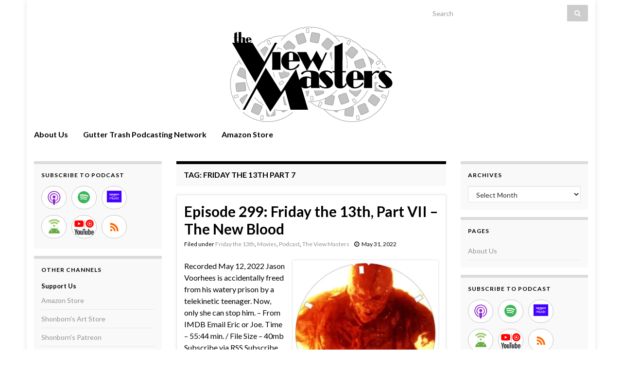

--- FILE ---
content_type: text/html; charset=UTF-8
request_url: https://view.guttertrash.net/tag/friday-the-13th-part-7/
body_size: 13371
content:
<!DOCTYPE html><!--[if IE 7]>
<html class="ie ie7" lang="en-US" prefix="og: http://ogp.me/ns#">
<![endif]-->
<!--[if IE 8]>
<html class="ie ie8" lang="en-US" prefix="og: http://ogp.me/ns#">
<![endif]-->
<!--[if !(IE 7) & !(IE 8)]><!-->
<html lang="en-US" prefix="og: http://ogp.me/ns#">
<!--<![endif]-->
    <head>
        <meta charset="UTF-8">
        <meta http-equiv="X-UA-Compatible" content="IE=edge">
        <meta name="viewport" content="width=device-width, initial-scale=1">
        <title>Friday the 13th Part 7 &#8211; The View Masters</title>
<meta name='robots' content='max-image-preview:large' />
<style id='wp-img-auto-sizes-contain-inline-css' type='text/css'>
img:is([sizes=auto i],[sizes^="auto," i]){contain-intrinsic-size:3000px 1500px}
/*# sourceURL=wp-img-auto-sizes-contain-inline-css */
</style>
<style id='wp-emoji-styles-inline-css' type='text/css'>

	img.wp-smiley, img.emoji {
		display: inline !important;
		border: none !important;
		box-shadow: none !important;
		height: 1em !important;
		width: 1em !important;
		margin: 0 0.07em !important;
		vertical-align: -0.1em !important;
		background: none !important;
		padding: 0 !important;
	}
/*# sourceURL=wp-emoji-styles-inline-css */
</style>
<link rel='stylesheet' id='wp-block-library-css' href='https://view.guttertrash.net/wp-includes/css/dist/block-library/style.min.css?ver=6.9' type='text/css' media='all' />
<style id='global-styles-inline-css' type='text/css'>
:root{--wp--preset--aspect-ratio--square: 1;--wp--preset--aspect-ratio--4-3: 4/3;--wp--preset--aspect-ratio--3-4: 3/4;--wp--preset--aspect-ratio--3-2: 3/2;--wp--preset--aspect-ratio--2-3: 2/3;--wp--preset--aspect-ratio--16-9: 16/9;--wp--preset--aspect-ratio--9-16: 9/16;--wp--preset--color--black: #000000;--wp--preset--color--cyan-bluish-gray: #abb8c3;--wp--preset--color--white: #ffffff;--wp--preset--color--pale-pink: #f78da7;--wp--preset--color--vivid-red: #cf2e2e;--wp--preset--color--luminous-vivid-orange: #ff6900;--wp--preset--color--luminous-vivid-amber: #fcb900;--wp--preset--color--light-green-cyan: #7bdcb5;--wp--preset--color--vivid-green-cyan: #00d084;--wp--preset--color--pale-cyan-blue: #8ed1fc;--wp--preset--color--vivid-cyan-blue: #0693e3;--wp--preset--color--vivid-purple: #9b51e0;--wp--preset--gradient--vivid-cyan-blue-to-vivid-purple: linear-gradient(135deg,rgb(6,147,227) 0%,rgb(155,81,224) 100%);--wp--preset--gradient--light-green-cyan-to-vivid-green-cyan: linear-gradient(135deg,rgb(122,220,180) 0%,rgb(0,208,130) 100%);--wp--preset--gradient--luminous-vivid-amber-to-luminous-vivid-orange: linear-gradient(135deg,rgb(252,185,0) 0%,rgb(255,105,0) 100%);--wp--preset--gradient--luminous-vivid-orange-to-vivid-red: linear-gradient(135deg,rgb(255,105,0) 0%,rgb(207,46,46) 100%);--wp--preset--gradient--very-light-gray-to-cyan-bluish-gray: linear-gradient(135deg,rgb(238,238,238) 0%,rgb(169,184,195) 100%);--wp--preset--gradient--cool-to-warm-spectrum: linear-gradient(135deg,rgb(74,234,220) 0%,rgb(151,120,209) 20%,rgb(207,42,186) 40%,rgb(238,44,130) 60%,rgb(251,105,98) 80%,rgb(254,248,76) 100%);--wp--preset--gradient--blush-light-purple: linear-gradient(135deg,rgb(255,206,236) 0%,rgb(152,150,240) 100%);--wp--preset--gradient--blush-bordeaux: linear-gradient(135deg,rgb(254,205,165) 0%,rgb(254,45,45) 50%,rgb(107,0,62) 100%);--wp--preset--gradient--luminous-dusk: linear-gradient(135deg,rgb(255,203,112) 0%,rgb(199,81,192) 50%,rgb(65,88,208) 100%);--wp--preset--gradient--pale-ocean: linear-gradient(135deg,rgb(255,245,203) 0%,rgb(182,227,212) 50%,rgb(51,167,181) 100%);--wp--preset--gradient--electric-grass: linear-gradient(135deg,rgb(202,248,128) 0%,rgb(113,206,126) 100%);--wp--preset--gradient--midnight: linear-gradient(135deg,rgb(2,3,129) 0%,rgb(40,116,252) 100%);--wp--preset--font-size--small: 14px;--wp--preset--font-size--medium: 20px;--wp--preset--font-size--large: 20px;--wp--preset--font-size--x-large: 42px;--wp--preset--font-size--tiny: 10px;--wp--preset--font-size--regular: 16px;--wp--preset--font-size--larger: 26px;--wp--preset--spacing--20: 0.44rem;--wp--preset--spacing--30: 0.67rem;--wp--preset--spacing--40: 1rem;--wp--preset--spacing--50: 1.5rem;--wp--preset--spacing--60: 2.25rem;--wp--preset--spacing--70: 3.38rem;--wp--preset--spacing--80: 5.06rem;--wp--preset--shadow--natural: 6px 6px 9px rgba(0, 0, 0, 0.2);--wp--preset--shadow--deep: 12px 12px 50px rgba(0, 0, 0, 0.4);--wp--preset--shadow--sharp: 6px 6px 0px rgba(0, 0, 0, 0.2);--wp--preset--shadow--outlined: 6px 6px 0px -3px rgb(255, 255, 255), 6px 6px rgb(0, 0, 0);--wp--preset--shadow--crisp: 6px 6px 0px rgb(0, 0, 0);}:where(.is-layout-flex){gap: 0.5em;}:where(.is-layout-grid){gap: 0.5em;}body .is-layout-flex{display: flex;}.is-layout-flex{flex-wrap: wrap;align-items: center;}.is-layout-flex > :is(*, div){margin: 0;}body .is-layout-grid{display: grid;}.is-layout-grid > :is(*, div){margin: 0;}:where(.wp-block-columns.is-layout-flex){gap: 2em;}:where(.wp-block-columns.is-layout-grid){gap: 2em;}:where(.wp-block-post-template.is-layout-flex){gap: 1.25em;}:where(.wp-block-post-template.is-layout-grid){gap: 1.25em;}.has-black-color{color: var(--wp--preset--color--black) !important;}.has-cyan-bluish-gray-color{color: var(--wp--preset--color--cyan-bluish-gray) !important;}.has-white-color{color: var(--wp--preset--color--white) !important;}.has-pale-pink-color{color: var(--wp--preset--color--pale-pink) !important;}.has-vivid-red-color{color: var(--wp--preset--color--vivid-red) !important;}.has-luminous-vivid-orange-color{color: var(--wp--preset--color--luminous-vivid-orange) !important;}.has-luminous-vivid-amber-color{color: var(--wp--preset--color--luminous-vivid-amber) !important;}.has-light-green-cyan-color{color: var(--wp--preset--color--light-green-cyan) !important;}.has-vivid-green-cyan-color{color: var(--wp--preset--color--vivid-green-cyan) !important;}.has-pale-cyan-blue-color{color: var(--wp--preset--color--pale-cyan-blue) !important;}.has-vivid-cyan-blue-color{color: var(--wp--preset--color--vivid-cyan-blue) !important;}.has-vivid-purple-color{color: var(--wp--preset--color--vivid-purple) !important;}.has-black-background-color{background-color: var(--wp--preset--color--black) !important;}.has-cyan-bluish-gray-background-color{background-color: var(--wp--preset--color--cyan-bluish-gray) !important;}.has-white-background-color{background-color: var(--wp--preset--color--white) !important;}.has-pale-pink-background-color{background-color: var(--wp--preset--color--pale-pink) !important;}.has-vivid-red-background-color{background-color: var(--wp--preset--color--vivid-red) !important;}.has-luminous-vivid-orange-background-color{background-color: var(--wp--preset--color--luminous-vivid-orange) !important;}.has-luminous-vivid-amber-background-color{background-color: var(--wp--preset--color--luminous-vivid-amber) !important;}.has-light-green-cyan-background-color{background-color: var(--wp--preset--color--light-green-cyan) !important;}.has-vivid-green-cyan-background-color{background-color: var(--wp--preset--color--vivid-green-cyan) !important;}.has-pale-cyan-blue-background-color{background-color: var(--wp--preset--color--pale-cyan-blue) !important;}.has-vivid-cyan-blue-background-color{background-color: var(--wp--preset--color--vivid-cyan-blue) !important;}.has-vivid-purple-background-color{background-color: var(--wp--preset--color--vivid-purple) !important;}.has-black-border-color{border-color: var(--wp--preset--color--black) !important;}.has-cyan-bluish-gray-border-color{border-color: var(--wp--preset--color--cyan-bluish-gray) !important;}.has-white-border-color{border-color: var(--wp--preset--color--white) !important;}.has-pale-pink-border-color{border-color: var(--wp--preset--color--pale-pink) !important;}.has-vivid-red-border-color{border-color: var(--wp--preset--color--vivid-red) !important;}.has-luminous-vivid-orange-border-color{border-color: var(--wp--preset--color--luminous-vivid-orange) !important;}.has-luminous-vivid-amber-border-color{border-color: var(--wp--preset--color--luminous-vivid-amber) !important;}.has-light-green-cyan-border-color{border-color: var(--wp--preset--color--light-green-cyan) !important;}.has-vivid-green-cyan-border-color{border-color: var(--wp--preset--color--vivid-green-cyan) !important;}.has-pale-cyan-blue-border-color{border-color: var(--wp--preset--color--pale-cyan-blue) !important;}.has-vivid-cyan-blue-border-color{border-color: var(--wp--preset--color--vivid-cyan-blue) !important;}.has-vivid-purple-border-color{border-color: var(--wp--preset--color--vivid-purple) !important;}.has-vivid-cyan-blue-to-vivid-purple-gradient-background{background: var(--wp--preset--gradient--vivid-cyan-blue-to-vivid-purple) !important;}.has-light-green-cyan-to-vivid-green-cyan-gradient-background{background: var(--wp--preset--gradient--light-green-cyan-to-vivid-green-cyan) !important;}.has-luminous-vivid-amber-to-luminous-vivid-orange-gradient-background{background: var(--wp--preset--gradient--luminous-vivid-amber-to-luminous-vivid-orange) !important;}.has-luminous-vivid-orange-to-vivid-red-gradient-background{background: var(--wp--preset--gradient--luminous-vivid-orange-to-vivid-red) !important;}.has-very-light-gray-to-cyan-bluish-gray-gradient-background{background: var(--wp--preset--gradient--very-light-gray-to-cyan-bluish-gray) !important;}.has-cool-to-warm-spectrum-gradient-background{background: var(--wp--preset--gradient--cool-to-warm-spectrum) !important;}.has-blush-light-purple-gradient-background{background: var(--wp--preset--gradient--blush-light-purple) !important;}.has-blush-bordeaux-gradient-background{background: var(--wp--preset--gradient--blush-bordeaux) !important;}.has-luminous-dusk-gradient-background{background: var(--wp--preset--gradient--luminous-dusk) !important;}.has-pale-ocean-gradient-background{background: var(--wp--preset--gradient--pale-ocean) !important;}.has-electric-grass-gradient-background{background: var(--wp--preset--gradient--electric-grass) !important;}.has-midnight-gradient-background{background: var(--wp--preset--gradient--midnight) !important;}.has-small-font-size{font-size: var(--wp--preset--font-size--small) !important;}.has-medium-font-size{font-size: var(--wp--preset--font-size--medium) !important;}.has-large-font-size{font-size: var(--wp--preset--font-size--large) !important;}.has-x-large-font-size{font-size: var(--wp--preset--font-size--x-large) !important;}
/*# sourceURL=global-styles-inline-css */
</style>

<style id='classic-theme-styles-inline-css' type='text/css'>
/*! This file is auto-generated */
.wp-block-button__link{color:#fff;background-color:#32373c;border-radius:9999px;box-shadow:none;text-decoration:none;padding:calc(.667em + 2px) calc(1.333em + 2px);font-size:1.125em}.wp-block-file__button{background:#32373c;color:#fff;text-decoration:none}
/*# sourceURL=/wp-includes/css/classic-themes.min.css */
</style>
<link rel='stylesheet' id='bootstrap-css' href='https://view.guttertrash.net/wp-content/themes/graphene/bootstrap/css/bootstrap.min.css?ver=6.9' type='text/css' media='all' />
<link rel='stylesheet' id='font-awesome-css' href='https://view.guttertrash.net/wp-content/themes/graphene/fonts/font-awesome/css/font-awesome.min.css?ver=6.9' type='text/css' media='all' />
<link rel='stylesheet' id='graphene-css' href='https://view.guttertrash.net/wp-content/themes/graphene/style.css?ver=2.9.4' type='text/css' media='screen' />
<link rel='stylesheet' id='graphene-responsive-css' href='https://view.guttertrash.net/wp-content/themes/graphene/responsive.css?ver=2.9.4' type='text/css' media='all' />
<link rel='stylesheet' id='graphene-blocks-css' href='https://view.guttertrash.net/wp-content/themes/graphene/blocks.css?ver=2.9.4' type='text/css' media='all' />
<script type="text/javascript" src="https://view.guttertrash.net/wp-includes/js/jquery/jquery.min.js?ver=3.7.1" id="jquery-core-js"></script>
<script type="text/javascript" src="https://view.guttertrash.net/wp-includes/js/jquery/jquery-migrate.min.js?ver=3.4.1" id="jquery-migrate-js"></script>
<script defer type="text/javascript" src="https://view.guttertrash.net/wp-content/themes/graphene/bootstrap/js/bootstrap.min.js?ver=2.9.4" id="bootstrap-js"></script>
<script defer type="text/javascript" src="https://view.guttertrash.net/wp-content/themes/graphene/js/bootstrap-hover-dropdown/bootstrap-hover-dropdown.min.js?ver=2.9.4" id="bootstrap-hover-dropdown-js"></script>
<script defer type="text/javascript" src="https://view.guttertrash.net/wp-content/themes/graphene/js/bootstrap-submenu/bootstrap-submenu.min.js?ver=2.9.4" id="bootstrap-submenu-js"></script>
<script defer type="text/javascript" src="https://view.guttertrash.net/wp-content/themes/graphene/js/jquery.infinitescroll.min.js?ver=2.9.4" id="infinite-scroll-js"></script>
<script type="text/javascript" id="graphene-js-extra">
/* <![CDATA[ */
var grapheneJS = {"siteurl":"https://view.guttertrash.net","ajaxurl":"https://view.guttertrash.net/wp-admin/admin-ajax.php","templateUrl":"https://view.guttertrash.net/wp-content/themes/graphene","isSingular":"","enableStickyMenu":"","shouldShowComments":"","commentsOrder":"newest","sliderDisable":"1","sliderInterval":"7000","infScrollBtnLbl":"Load more","infScrollOn":"","infScrollCommentsOn":"","totalPosts":"1","postsPerPage":"5","isPageNavi":"","infScrollMsgText":"Fetching window.grapheneInfScrollItemsPerPage of window.grapheneInfScrollItemsLeft items left ...","infScrollMsgTextPlural":"Fetching window.grapheneInfScrollItemsPerPage of window.grapheneInfScrollItemsLeft items left ...","infScrollFinishedText":"All loaded!","commentsPerPage":"50","totalComments":"0","infScrollCommentsMsg":"Fetching window.grapheneInfScrollCommentsPerPage of window.grapheneInfScrollCommentsLeft comments left ...","infScrollCommentsMsgPlural":"Fetching window.grapheneInfScrollCommentsPerPage of window.grapheneInfScrollCommentsLeft comments left ...","infScrollCommentsFinishedMsg":"All comments loaded!","disableLiveSearch":"1","txtNoResult":"No result found.","isMasonry":""};
//# sourceURL=graphene-js-extra
/* ]]> */
</script>
<script defer type="text/javascript" src="https://view.guttertrash.net/wp-content/themes/graphene/js/graphene.js?ver=2.9.4" id="graphene-js"></script>
<link rel="https://api.w.org/" href="https://view.guttertrash.net/wp-json/" /><link rel="alternate" title="JSON" type="application/json" href="https://view.guttertrash.net/wp-json/wp/v2/tags/1655" /><link rel="EditURI" type="application/rsd+xml" title="RSD" href="https://view.guttertrash.net/xmlrpc.php?rsd" />
<meta name="generator" content="WordPress 6.9" />
<link rel='dns-prefetch' href='https://i0.wp.com/'><link rel='preconnect' href='https://i0.wp.com/' crossorigin><link rel='dns-prefetch' href='https://i1.wp.com/'><link rel='preconnect' href='https://i1.wp.com/' crossorigin><link rel='dns-prefetch' href='https://i2.wp.com/'><link rel='preconnect' href='https://i2.wp.com/' crossorigin><link rel='dns-prefetch' href='https://i3.wp.com/'><link rel='preconnect' href='https://i3.wp.com/' crossorigin><!-- FIFU:meta:begin:image -->
<meta property="og:image" content="https://i1.wp.com/view.guttertrash.net/art/vm299.jpg?ssl=1" />
<!-- FIFU:meta:end:image --><!-- FIFU:meta:begin:twitter -->
<meta name="twitter:card" content="summary_large_image" />
<meta name="twitter:title" content="Episode 299: Friday the 13th, Part VII &#8211; The New Blood" />
<meta name="twitter:description" content="" />
<meta name="twitter:image" content="https://i1.wp.com/view.guttertrash.net/art/vm299.jpg?ssl=1" />
<!-- FIFU:meta:end:twitter -->            <script type="text/javascript"><!--
                                function powerpress_pinw(pinw_url){window.open(pinw_url, 'PowerPressPlayer','toolbar=0,status=0,resizable=1,width=460,height=320');	return false;}
                //-->

                // tabnab protection
                window.addEventListener('load', function () {
                    // make all links have rel="noopener noreferrer"
                    document.querySelectorAll('a[target="_blank"]').forEach(link => {
                        link.setAttribute('rel', 'noopener noreferrer');
                    });
                });
            </script>
            		<script>
		   WebFontConfig = {
		      google: { 
		      	families: ["Lato:400,400i,700,700i&display=swap"]		      }
		   };

		   (function(d) {
		      var wf = d.createElement('script'), s = d.scripts[0];
		      wf.src = 'https://ajax.googleapis.com/ajax/libs/webfont/1.6.26/webfont.js';
		      wf.async = true;
		      s.parentNode.insertBefore(wf, s);
		   })(document);
		</script>
	<style type="text/css">
.top-bar{background-color:#ffffff} .top-bar .searchform .btn-default, .top-bar #top_search .searchform .btn-default{color:#ffffff}.navbar {background: #ffffff} @media only screen and (max-width: 768px){ #mega-menu-wrap-Header-Menu .mega-menu-toggle + #mega-menu-Header-Menu {background: #ffffff} }.navbar-inverse .nav > li > a, #mega-menu-wrap-Header-Menu #mega-menu-Header-Menu > li.mega-menu-item > a.mega-menu-link, .navbar #top_search .searchform input {color: #000000}.navbar #header-menu-wrap .nav li:focus, .navbar #header-menu-wrap .nav li:hover, .navbar #header-menu-wrap .nav li.current-menu-item, .navbar #header-menu-wrap .nav li.current-menu-ancestor, .navbar #header-menu-wrap .dropdown-menu li, .navbar #header-menu-wrap .dropdown-menu > li > a:focus, .navbar #header-menu-wrap .dropdown-menu > li > a:hover, .navbar #header-menu-wrap .dropdown-menu > .active > a, .navbar #header-menu-wrap .dropdown-menu > .active > a:focus, .navbar #header-menu-wrap .dropdown-menu > .active > a:hover, .navbar #header-menu-wrap .navbar-nav>.open>a, .navbar #header-menu-wrap .navbar-nav>.open>a:focus, .navbar #header-menu-wrap .navbar-nav>.open>a:hover, .navbar .navbar-nav>.active>a, .navbar .navbar-nav>.active>a:focus, .navbar .navbar-nav>.active>a:hover, #header-menu-wrap #mega-menu-wrap-Header-Menu #mega-menu-Header-Menu li.mega-current-menu-item, #header-menu-wrap #mega-menu-wrap-Header-Menu #mega-menu-Header-Menu > li.mega-menu-item > a.mega-menu-link:hover, #header-menu-wrap #mega-menu-wrap-Header-Menu #mega-menu-Header-Menu > li.mega-toggle-on > a.mega-menu-link, #header-menu-wrap #mega-menu-wrap-Header-Menu #mega-menu-Header-Menu > li.mega-current-menu-item > a.mega-menu-link {background: #ffffff}.navbar #header-menu-wrap .navbar-nav>.active>a, .navbar #header-menu-wrap .navbar-nav>.active>a:focus, .navbar #header-menu-wrap .navbar-nav>.active>a:hover, .navbar #header-menu-wrap .navbar-nav>.open>a, .navbar #header-menu-wrap .navbar-nav>.open>a:focus, .navbar #header-menu-wrap .navbar-nav>.open>a:hover, .navbar #header-menu-wrap .navbar-nav>.current-menu-item>a, .navbar #header-menu-wrap .navbar-nav>.current-menu-item>a:hover, .navbar #header-menu-wrap .navbar-nav>.current-menu-item>a:focus, .navbar #header-menu-wrap .navbar-nav>.current-menu-ancestor>a, .navbar #header-menu-wrap .navbar-nav>.current-menu-ancestor>a:hover, .navbar #header-menu-wrap .navbar-nav>.current-menu-ancestor>a:focus, .navbar #header-menu-wrap .navbar-nav>li>a:focus, .navbar #header-menu-wrap .navbar-nav>li>a:hover, #header-menu-wrap #mega-menu-wrap-Header-Menu #mega-menu-Header-Menu li.mega-current-menu-item, #header-menu-wrap #mega-menu-wrap-Header-Menu #mega-menu-Header-Menu > li.mega-menu-item > a.mega-menu-link:hover, #header-menu-wrap #mega-menu-wrap-Header-Menu #mega-menu-Header-Menu > li.mega-toggle-on > a.mega-menu-link, #header-menu-wrap #mega-menu-wrap-Header-Menu #mega-menu-Header-Menu > li.mega-current-menu-item > a.mega-menu-link {color: #b2b2b2}.navbar #header-menu-wrap .nav ul li a, .navbar #header-menu-wrap .nav ul li a {color: #b2b2b2}.navbar #header-menu-wrap .nav .dropdown-menu li:hover > a, .navbar #header-menu-wrap .nav .dropdown-menu li.current-menu-item > a, .navbar #header-menu-wrap .nav .dropdown-menu li.current-menu-ancestor > a {color: #000000}.navbar #secondary-menu-wrap {background: #ffffff}.navbar #secondary-menu-wrap, .navbar-inverse .dropdown-submenu > .dropdown-menu {border-color:#ffffff}.navbar #secondary-menu > li > a {color: #000000}.navbar #secondary-menu-wrap .nav li:focus, .navbar #secondary-menu-wrap .nav li:hover, .navbar #secondary-menu-wrap .nav li.current-menu-item, .navbar #secondary-menu-wrap .nav li.current-menu-ancestor, .navbar #secondary-menu-wrap .dropdown-menu li, .navbar #secondary-menu-wrap .dropdown-menu > li > a:focus, .navbar #secondary-menu-wrap .dropdown-menu > li > a:hover, .navbar #secondary-menu-wrap .dropdown-menu > .active > a, .navbar #secondary-menu-wrap .dropdown-menu > .active > a:focus, .navbar #secondary-menu-wrap .dropdown-menu > .active > a:hover, .navbar #secondary-menu-wrap .navbar-nav>.open>a, .navbar #secondary-menu-wrap .navbar-nav>.open>a:focus, .navbar #secondary-menu-wrap .navbar-nav>.open>a:hover {background-color: #ffffff}.navbar #secondary-menu-wrap .navbar-nav>.active>a, .navbar #secondary-menu-wrap .navbar-nav>.active>a:focus, .navbar #secondary-menu-wrap .navbar-nav>.active>a:hover, .navbar #secondary-menu-wrap .navbar-nav>.open>a, .navbar #secondary-menu-wrap .navbar-nav>.open>a:focus, .navbar #secondary-menu-wrap .navbar-nav>.open>a:hover, .navbar #secondary-menu-wrap .navbar-nav>.current-menu-item>a, .navbar #secondary-menu-wrap .navbar-nav>.current-menu-item>a:hover, .navbar #secondary-menu-wrap .navbar-nav>.current-menu-item>a:focus, .navbar #secondary-menu-wrap .navbar-nav>.current-menu-ancestor>a, .navbar #secondary-menu-wrap .navbar-nav>.current-menu-ancestor>a:hover, .navbar #secondary-menu-wrap .navbar-nav>.current-menu-ancestor>a:focus, .navbar #secondary-menu-wrap .navbar-nav>li>a:focus, .navbar #secondary-menu-wrap .navbar-nav>li>a:hover {color: #000000}.navbar #secondary-menu-wrap .nav ul li a {color: #000000}.navbar #secondary-menu-wrap .nav .dropdown-menu li:hover > a, .navbar #secondary-menu-wrap .nav .dropdown-menu li.current-menu-item > a, .navbar #secondary-menu-wrap .nav .dropdown-menu li.current-menu-ancestor > a {color: #000000}body, blockquote p {color: #000000}.post-title, .post-title a, .post-title a:hover, .post-title a:visited {color: #000000}a, .post .date .day, .pagination>li>a, .pagination>li>a:hover, .pagination>li>span, #comments > h4.current a, #comments > h4.current a .fa, .post-nav-top p, .post-nav-top a, .autocomplete-suggestions strong {color: #919191}a:focus, a:hover, .post-nav-top a:hover {color: #000000}.sticky {border-color: #ffffff}.btn, .btn:focus, .btn:hover, .btn a, .Button, .colour-preview .button, input[type="submit"], button[type="submit"], #commentform #submit, .wpsc_buy_button, #back-to-top, .wp-block-button .wp-block-button__link:not(.has-background) {background: #000000; color: #ffffff} .wp-block-button.is-style-outline .wp-block-button__link {background:transparent; border-color: #000000}.btn.btn-outline, .btn.btn-outline:hover {color: #000000;border-color: #000000}.label-primary, .pagination>.active>a, .pagination>.active>a:focus, .pagination>.active>a:hover, .pagination>.active>span, .pagination>.active>span:focus, .pagination>.active>span:hover, .list-group-item.parent, .list-group-item.parent:focus, .list-group-item.parent:hover {background: #000000; border-color: #000000; color: #ffffff}.post-nav-top, .archive-title, .page-title, .term-desc, .breadcrumb {background-color: #f9f9f9; border-color: #000000}.archive-title span {color: #000000}.page-title, .archive-title, .term-desc {color: #000000}#comments .comment, #comments .pingback, #comments .trackback {background-color: #ffffff; border-color: #939393; box-shadow: 0 0 3px #939393; box-shadow: 0 0 3px rgba(147,147,147,0.05); color: #000000}#comments ol.children li.bypostauthor, #comments li.bypostauthor.comment {border-color: #939393}#footer, .graphene-footer{background-color:#000000;color:#ffffff}#footer a, #footer a:visited {color: #a0a0a0}#sidebar_bottom {background:#ffffff;border-color:#ffffff}#sidebar_bottom {color:#000000}#sidebar_bottom a, #sidebar_bottom a:visited {color:#ffffff}.header_title, .header_title a, .header_title a:visited, .header_title a:hover, .header_desc {color:#blank}.entry-content, .sidebar, .comment-entry{ color:#000000; }.carousel, .carousel .item{height:400px}@media (max-width: 991px) {.carousel, .carousel .item{height:250px}}#header{max-height:198px}.post-title, .post-title a, .post-title a:hover, .post-title a:visited{ color: #000000 }
</style>

<style type="text/css" xmlns="http://www.w3.org/1999/html">

/*
PowerPress subscribe sidebar widget
*/
.widget-area .widget_powerpress_subscribe h2,
.widget-area .widget_powerpress_subscribe h3,
.widget-area .widget_powerpress_subscribe h4,
.widget_powerpress_subscribe h2,
.widget_powerpress_subscribe h3,
.widget_powerpress_subscribe h4 {
	margin-bottom: 0;
	padding-bottom: 0;
}
</style>
    <link rel='stylesheet' id='powerpress_subscribe_widget_modern-css' href='https://view.guttertrash.net/wp-content/plugins/powerpress/css/subscribe-widget.min.css?ver=11.15.10' type='text/css' media='all' />
</head>
    <body class="archive tag tag-friday-the-13th-part-7 tag-1655 wp-embed-responsive wp-theme-graphene layout-boxed three_col_center three-columns">
        
        <div class="container boxed-wrapper">
            
                            <div id="top-bar" class="row clearfix top-bar ">
                    
                                                    
                            <div class="col-md-12 top-bar-items">
                                
                                                                
                                                                    <button type="button" class="search-toggle navbar-toggle collapsed" data-toggle="collapse" data-target="#top_search">
                                        <span class="sr-only">Toggle search form</span>
                                        <i class="fa fa-search-plus"></i>
                                    </button>

                                    <div id="top_search" class="top-search-form">
                                        <form class="searchform" method="get" action="https://view.guttertrash.net">
	<div class="input-group">
		<div class="form-group live-search-input">
			<label for="s" class="screen-reader-text">Search for:</label>
		    <input type="text" id="s" name="s" class="form-control" placeholder="Search">
		    		</div>
	    <span class="input-group-btn">
	    	<button class="btn btn-default" type="submit"><i class="fa fa-search"></i></button>
	    </span>
    </div>
    </form>                                                                            </div>
                                
                                                            </div>

                        
                                    </div>
            

            <div id="header" class="row">

                <img src="https://view.guttertrash.net/wp-content/uploads/2020/01/head2.png" alt="The View Masters" title="The View Masters" width="1170" height="198" />                
                                    <a href="https://view.guttertrash.net" id="header_img_link" title="Go back to the front page">&nbsp;</a>                            </div>


                        <nav class="navbar row navbar-inverse">

                <div class="navbar-header align-center">
                		                    <button type="button" class="navbar-toggle collapsed" data-toggle="collapse" data-target="#header-menu-wrap, #secondary-menu-wrap">
	                        <span class="sr-only">Toggle navigation</span>
	                        <span class="icon-bar"></span>
	                        <span class="icon-bar"></span>
	                        <span class="icon-bar"></span>
	                    </button>
                	                    
                    
                                            <p class="header_title mobile-only">
                            <a href="https://view.guttertrash.net" title="Go back to the front page">                                The View Masters                            </a>                        </p>
                    
                                            
                                    </div>

                                    <div class="collapse navbar-collapse" id="header-menu-wrap">

            			<ul id="header-menu" class="nav navbar-nav flip"><li id="menu-item-733" class="menu-item menu-item-type-post_type menu-item-object-page menu-item-733"><a href="https://view.guttertrash.net/about/">About Us</a></li>
<li id="menu-item-729" class="menu-item menu-item-type-custom menu-item-object-custom menu-item-729"><a target="_blank" href="https://www.guttertrash.net/network/">Gutter Trash Podcasting Network</a></li>
<li id="menu-item-734" class="menu-item menu-item-type-custom menu-item-object-custom menu-item-734"><a target="_blank" href="http://www.amazon.com/?tag=gutttras-20">Amazon Store</a></li>
</ul>                        
            			                        
                                            </div>
                
                                    
                            </nav>

            
            <div id="content" class="clearfix hfeed row">
                
                    
                                        
                    <div id="content-main" class="clearfix content-main col-md-6 col-md-push-3">
                    
    <h1 class="page-title archive-title">
        Tag: <span>Friday the 13th Part 7</span>    </h1>
    
        
    <div class="entries-wrapper">
    
                

<div id="post-2958" class="clearfix post post-2958 type-post status-publish format-standard has-post-thumbnail hentry category-friday-the-13th category-movies category-podcast category-view-masters tag-camp-crystal-lake tag-friday-the-13th tag-friday-the-13th-part-7 tag-horror tag-jason-voorhees tag-john-carl-buechler tag-kane-hodder tag-lar-park-lincoln tag-movie tag-movie-review tag-movie-reviews tag-review tag-slasher tag-terry-kiser tag-the-new-blood tag-the-view-masters tag-view-masters nodate item-wrap">
		
	<div class="entry clearfix">
    
    			        
		        <h2 class="post-title entry-title">
			<a href="https://view.guttertrash.net/vm299/" rel="bookmark" title="Permalink to Episode 299: Friday the 13th, Part VII &#8211; The New Blood">
				Episode 299: Friday the 13th, Part VII &#8211; The New Blood            </a>
			        </h2>
		
					    <ul class="post-meta entry-meta clearfix">
	    		        <li class="byline">
	        	<span class="entry-cat">Filed under <span class="terms"><a class="term term-category term-1645" href="https://view.guttertrash.net/category/podcast/friday-the-13th/">Friday the 13th</a>, <a class="term term-category term-998" href="https://view.guttertrash.net/category/podcast/movies/">Movies</a>, <a class="term term-category term-410" href="https://view.guttertrash.net/category/podcast/">Podcast</a>, <a class="term term-category term-412" href="https://view.guttertrash.net/category/view-masters/">The View Masters</a></span></span>	        </li>
	        	        <li class="date-inline has-icon">
	        	<i class="fa fa-clock-o"></i>    	<p class="post-date-inline">
            <abbr class="published" title="2022-05-31T06:00:52-04:00">May 31, 2022</abbr>
                    </p>
    	        </li>
	        	    </ul>
    		
				<div class="entry-content clearfix">
			
													<p class="excerpt-thumb">
							<a href="https://view.guttertrash.net/vm299/" rel="bookmark" title="Permalink to Episode 299: Friday the 13th, Part VII &#8211; The New Blood">
								<img post-id="2958" fifu-featured="1" width="300" height="300" src="https://i0.wp.com/view.guttertrash.net/art/vm299.jpg?w=300&amp;resize=300,300&amp;ssl=1" class="attachment-medium size-medium wp-post-image" alt="Episode 299: Friday the 13th, Part VII – The New Blood" title="Episode 299: Friday the 13th, Part VII – The New Blood" title="Episode 299: Friday the 13th, Part VII – The New Blood" decoding="async" fetchpriority="high" />							</a>
						</p>
												
			
                				                
								<p>Recorded May 12, 2022 Jason Voorhees is accidentally freed from his watery prison by a telekinetic teenager. Now, only she can stop him. &#8211; From IMDB Email Eric or Joe. Time &#8211; 55:44 min. / File Size &#8211; 40mb Subscribe via RSS Subscribe via iTunes</p>

						
						
						
		</div>
		
			    <ul class="entry-footer">
	    		        <li class="post-tags col-sm-8"><i class="fa fa-tags" title="Tags"></i> <span class="terms"><a class="term term-tagpost_tag term-1627" href="https://view.guttertrash.net/tag/camp-crystal-lake/">Camp Crystal Lake</a>, <a class="term term-tagpost_tag term-1623" href="https://view.guttertrash.net/tag/friday-the-13th/">Friday the 13th</a>, <a class="term term-tagpost_tag term-1655" href="https://view.guttertrash.net/tag/friday-the-13th-part-7/">Friday the 13th Part 7</a>, <a class="term term-tagpost_tag term-474" href="https://view.guttertrash.net/tag/horror/">horror</a>, <a class="term term-tagpost_tag term-1628" href="https://view.guttertrash.net/tag/jason-voorhees/">Jason Voorhees</a>, <a class="term term-tagpost_tag term-1651" href="https://view.guttertrash.net/tag/john-carl-buechler/">John Carl Buechler</a>, <a class="term term-tagpost_tag term-1654" href="https://view.guttertrash.net/tag/kane-hodder/">Kane Hodder</a>, <a class="term term-tagpost_tag term-1652" href="https://view.guttertrash.net/tag/lar-park-lincoln/">Lar Park-Lincoln</a>, <a class="term term-tagpost_tag term-246" href="https://view.guttertrash.net/tag/movie/">Movie</a>, <a class="term term-tagpost_tag term-1042" href="https://view.guttertrash.net/tag/movie-review/">movie review</a>, <a class="term term-tagpost_tag term-1144" href="https://view.guttertrash.net/tag/movie-reviews/">movie reviews</a>, <a class="term term-tagpost_tag term-287" href="https://view.guttertrash.net/tag/review/">review</a>, <a class="term term-tagpost_tag term-1622" href="https://view.guttertrash.net/tag/slasher/">slasher</a>, <a class="term term-tagpost_tag term-1653" href="https://view.guttertrash.net/tag/terry-kiser/">Terry Kiser</a>, <a class="term term-tagpost_tag term-1656" href="https://view.guttertrash.net/tag/the-new-blood/">The New Blood</a>, <a class="term term-tagpost_tag term-414" href="https://view.guttertrash.net/tag/the-view-masters/">The View Masters</a>, <a class="term term-tagpost_tag term-1179" href="https://view.guttertrash.net/tag/view-masters/">View Masters</a></span></li>
	        	    </ul>
    	</div>
</div>

 

    </div>
    
    
  

                </div><!-- #content-main -->
        
            
<div id="sidebar2" class="sidebar sidebar-left widget-area col-md-3 col-md-pull-6">

	
    <div id="powerpress_subscribe-3" class="sidebar-wrap widget_powerpress_subscribe"><h2 class="widget-title">Subscribe to Podcast</h2><div class="pp-ssb-widget pp-ssb-widget-modern pp-ssb-widget-include"><a href="https://podcasts.apple.com/podcast/id384857920?mt=2&#038;ls=1" class="pp-ssb-btn horizontal pp-ssb-itunes" target="_blank" title="Subscribe on Apple Podcasts"><span class="pp-ssb-ic"></span><span class="pp-ssb-text">Apple Podcasts</span></a><a href="https://open.spotify.com/show/0JPRHYj88giwtGyIjyDXjD" class="pp-ssb-btn horizontal pp-ssb-spotify" target="_blank" title="Subscribe on Spotify"><span class="pp-ssb-ic"></span><span class="pp-ssb-text">Spotify</span></a><a href="https://music.amazon.com/podcasts/6b980674-091a-4915-8d2a-e7282c41da1f/the-view-masters" class="pp-ssb-btn horizontal pp-ssb-amazon" target="_blank" title="Subscribe on Amazon Music"><span class="pp-ssb-ic"></span><span class="pp-ssb-text">Amazon Music</span></a><a href="https://subscribeonandroid.com/view.guttertrash.net/feed/podcast/" class="pp-ssb-btn  horizontal pp-ssb-android" target="_blank" title="Subscribe on Android"><span class="pp-ssb-ic"></span><span class="pp-ssb-text">Android</span></a><a href="https://music.youtube.com/playlist?list=PLli8YROKJh4ooIWowIFRvnYboJfT-7mpj" class="pp-ssb-btn horizontal pp-ssb-youtube" target="_blank" title="Subscribe on Youtube Music"><span class="pp-ssb-ic"></span><span class="pp-ssb-text">Youtube Music</span></a><a href="https://view.guttertrash.net/feed/podcast/" class="pp-ssb-btn horizontal pp-ssb-rss" target="_blank" title="Subscribe via RSS"><span class="pp-ssb-ic"></span><span class="pp-ssb-text">RSS</span></a></div></div><div id="text-2" class="sidebar-wrap widget_text"><h2 class="widget-title">Other Channels</h2>			<div class="textwidget"><p><strong><font size="2">Support Us</font></strong></p>
<ul>
<li><a href="https://www.amazon.com/?tag=gutttras-20" target="_blank">Amazon Store</a></li>
<li><a href="https://shop.shonborn.net" target="_blank">Shonborn's Art Store</a></li>
<li><a href="https://patreon.com/shonborn" target="_blank">Shonborn's Patreon</a></li>
<li><a href="https://bsky.app/profile/guttertrash.net" target="_blank">Gutter Trash Bluesky</a></li>
<li><a href="https://bsky.app/profile/shonborn.net" target="_blank">Eric on Bluesky</a></li>
<li><a href="https://bsky.app/profile/joegrunenwald.bsky.social" target="_blank">Joe on Bluesky</a></li>
</ul>
<p>&nbsp;</p>
<p><strong><font size="2">Other Hobbies</font></strong></p>
<ul>
<li><a href="https://www.shonborn.net" target="_blank">Shonborn's Art Blog</a></li>
<li><a href="https://joegrunenwald.blogspot.com" target="_blank">Work in Progress</a></li>
</ul>
<p>&nbsp;</p>
<p><strong>Gutter Trash Podcasting Network</strong></p>
<ul>
<li><a href="https://guttertrash.net" target="_blank" rel="noopener">Gutter Trash</a></li>
<li><a href="https://view.guttertrash.net" target="_blank" rel="noopener">The View Masters</a></li>
<li><a href="https://fincast.guttertrash.net" target="_blank" rel="noopener">Savage FINcast</a></li>
<li><a href="https://gtpr.guttertrash.net" target="_blank" rel="noopener">GTPR</a></li>
</ul></div>
		</div>    
        
    
</div><!-- #sidebar2 -->    
<div id="sidebar1" class="sidebar sidebar-right widget-area col-md-3">

	
    <div id="archives-2" class="sidebar-wrap widget_archive"><h2 class="widget-title">Archives</h2>		<label class="screen-reader-text" for="archives-dropdown-2">Archives</label>
		<select id="archives-dropdown-2" name="archive-dropdown">
			
			<option value="">Select Month</option>
				<option value='https://view.guttertrash.net/2026/01/'> January 2026 &nbsp;(2)</option>
	<option value='https://view.guttertrash.net/2025/12/'> December 2025 &nbsp;(2)</option>
	<option value='https://view.guttertrash.net/2025/11/'> November 2025 &nbsp;(2)</option>
	<option value='https://view.guttertrash.net/2025/10/'> October 2025 &nbsp;(2)</option>
	<option value='https://view.guttertrash.net/2025/09/'> September 2025 &nbsp;(3)</option>
	<option value='https://view.guttertrash.net/2025/08/'> August 2025 &nbsp;(2)</option>
	<option value='https://view.guttertrash.net/2025/07/'> July 2025 &nbsp;(2)</option>
	<option value='https://view.guttertrash.net/2025/06/'> June 2025 &nbsp;(2)</option>
	<option value='https://view.guttertrash.net/2025/05/'> May 2025 &nbsp;(2)</option>
	<option value='https://view.guttertrash.net/2025/04/'> April 2025 &nbsp;(4)</option>
	<option value='https://view.guttertrash.net/2025/03/'> March 2025 &nbsp;(3)</option>
	<option value='https://view.guttertrash.net/2025/02/'> February 2025 &nbsp;(4)</option>
	<option value='https://view.guttertrash.net/2025/01/'> January 2025 &nbsp;(1)</option>
	<option value='https://view.guttertrash.net/2024/12/'> December 2024 &nbsp;(2)</option>
	<option value='https://view.guttertrash.net/2024/09/'> September 2024 &nbsp;(2)</option>
	<option value='https://view.guttertrash.net/2024/08/'> August 2024 &nbsp;(3)</option>
	<option value='https://view.guttertrash.net/2024/07/'> July 2024 &nbsp;(4)</option>
	<option value='https://view.guttertrash.net/2024/06/'> June 2024 &nbsp;(1)</option>
	<option value='https://view.guttertrash.net/2024/05/'> May 2024 &nbsp;(3)</option>
	<option value='https://view.guttertrash.net/2024/04/'> April 2024 &nbsp;(4)</option>
	<option value='https://view.guttertrash.net/2024/03/'> March 2024 &nbsp;(4)</option>
	<option value='https://view.guttertrash.net/2024/02/'> February 2024 &nbsp;(4)</option>
	<option value='https://view.guttertrash.net/2024/01/'> January 2024 &nbsp;(2)</option>
	<option value='https://view.guttertrash.net/2023/12/'> December 2023 &nbsp;(3)</option>
	<option value='https://view.guttertrash.net/2023/11/'> November 2023 &nbsp;(4)</option>
	<option value='https://view.guttertrash.net/2023/08/'> August 2023 &nbsp;(3)</option>
	<option value='https://view.guttertrash.net/2023/07/'> July 2023 &nbsp;(4)</option>
	<option value='https://view.guttertrash.net/2023/06/'> June 2023 &nbsp;(2)</option>
	<option value='https://view.guttertrash.net/2023/05/'> May 2023 &nbsp;(5)</option>
	<option value='https://view.guttertrash.net/2023/04/'> April 2023 &nbsp;(4)</option>
	<option value='https://view.guttertrash.net/2023/03/'> March 2023 &nbsp;(3)</option>
	<option value='https://view.guttertrash.net/2023/02/'> February 2023 &nbsp;(3)</option>
	<option value='https://view.guttertrash.net/2023/01/'> January 2023 &nbsp;(4)</option>
	<option value='https://view.guttertrash.net/2022/11/'> November 2022 &nbsp;(1)</option>
	<option value='https://view.guttertrash.net/2022/10/'> October 2022 &nbsp;(3)</option>
	<option value='https://view.guttertrash.net/2022/07/'> July 2022 &nbsp;(1)</option>
	<option value='https://view.guttertrash.net/2022/06/'> June 2022 &nbsp;(2)</option>
	<option value='https://view.guttertrash.net/2022/05/'> May 2022 &nbsp;(5)</option>
	<option value='https://view.guttertrash.net/2022/04/'> April 2022 &nbsp;(3)</option>
	<option value='https://view.guttertrash.net/2022/03/'> March 2022 &nbsp;(2)</option>
	<option value='https://view.guttertrash.net/2022/02/'> February 2022 &nbsp;(3)</option>
	<option value='https://view.guttertrash.net/2022/01/'> January 2022 &nbsp;(2)</option>
	<option value='https://view.guttertrash.net/2021/12/'> December 2021 &nbsp;(4)</option>
	<option value='https://view.guttertrash.net/2021/11/'> November 2021 &nbsp;(4)</option>
	<option value='https://view.guttertrash.net/2021/10/'> October 2021 &nbsp;(4)</option>
	<option value='https://view.guttertrash.net/2021/09/'> September 2021 &nbsp;(4)</option>
	<option value='https://view.guttertrash.net/2021/08/'> August 2021 &nbsp;(3)</option>
	<option value='https://view.guttertrash.net/2021/07/'> July 2021 &nbsp;(2)</option>
	<option value='https://view.guttertrash.net/2021/06/'> June 2021 &nbsp;(4)</option>
	<option value='https://view.guttertrash.net/2021/05/'> May 2021 &nbsp;(4)</option>
	<option value='https://view.guttertrash.net/2021/04/'> April 2021 &nbsp;(3)</option>
	<option value='https://view.guttertrash.net/2021/03/'> March 2021 &nbsp;(4)</option>
	<option value='https://view.guttertrash.net/2021/02/'> February 2021 &nbsp;(4)</option>
	<option value='https://view.guttertrash.net/2021/01/'> January 2021 &nbsp;(4)</option>
	<option value='https://view.guttertrash.net/2020/12/'> December 2020 &nbsp;(5)</option>
	<option value='https://view.guttertrash.net/2020/11/'> November 2020 &nbsp;(4)</option>
	<option value='https://view.guttertrash.net/2020/10/'> October 2020 &nbsp;(4)</option>
	<option value='https://view.guttertrash.net/2020/09/'> September 2020 &nbsp;(5)</option>
	<option value='https://view.guttertrash.net/2020/08/'> August 2020 &nbsp;(4)</option>
	<option value='https://view.guttertrash.net/2020/07/'> July 2020 &nbsp;(4)</option>
	<option value='https://view.guttertrash.net/2020/06/'> June 2020 &nbsp;(5)</option>
	<option value='https://view.guttertrash.net/2020/05/'> May 2020 &nbsp;(4)</option>
	<option value='https://view.guttertrash.net/2020/04/'> April 2020 &nbsp;(4)</option>
	<option value='https://view.guttertrash.net/2020/03/'> March 2020 &nbsp;(2)</option>
	<option value='https://view.guttertrash.net/2017/01/'> January 2017 &nbsp;(1)</option>
	<option value='https://view.guttertrash.net/2016/12/'> December 2016 &nbsp;(5)</option>
	<option value='https://view.guttertrash.net/2016/11/'> November 2016 &nbsp;(4)</option>
	<option value='https://view.guttertrash.net/2016/10/'> October 2016 &nbsp;(4)</option>
	<option value='https://view.guttertrash.net/2016/09/'> September 2016 &nbsp;(4)</option>
	<option value='https://view.guttertrash.net/2016/08/'> August 2016 &nbsp;(3)</option>
	<option value='https://view.guttertrash.net/2016/07/'> July 2016 &nbsp;(2)</option>
	<option value='https://view.guttertrash.net/2016/06/'> June 2016 &nbsp;(4)</option>
	<option value='https://view.guttertrash.net/2016/05/'> May 2016 &nbsp;(3)</option>
	<option value='https://view.guttertrash.net/2016/04/'> April 2016 &nbsp;(4)</option>
	<option value='https://view.guttertrash.net/2016/03/'> March 2016 &nbsp;(5)</option>
	<option value='https://view.guttertrash.net/2016/02/'> February 2016 &nbsp;(4)</option>
	<option value='https://view.guttertrash.net/2016/01/'> January 2016 &nbsp;(4)</option>
	<option value='https://view.guttertrash.net/2015/12/'> December 2015 &nbsp;(5)</option>
	<option value='https://view.guttertrash.net/2015/11/'> November 2015 &nbsp;(4)</option>
	<option value='https://view.guttertrash.net/2015/10/'> October 2015 &nbsp;(3)</option>
	<option value='https://view.guttertrash.net/2015/09/'> September 2015 &nbsp;(5)</option>
	<option value='https://view.guttertrash.net/2015/08/'> August 2015 &nbsp;(1)</option>
	<option value='https://view.guttertrash.net/2015/04/'> April 2015 &nbsp;(4)</option>
	<option value='https://view.guttertrash.net/2015/03/'> March 2015 &nbsp;(3)</option>
	<option value='https://view.guttertrash.net/2015/02/'> February 2015 &nbsp;(4)</option>
	<option value='https://view.guttertrash.net/2015/01/'> January 2015 &nbsp;(4)</option>
	<option value='https://view.guttertrash.net/2014/12/'> December 2014 &nbsp;(5)</option>
	<option value='https://view.guttertrash.net/2014/11/'> November 2014 &nbsp;(3)</option>
	<option value='https://view.guttertrash.net/2014/10/'> October 2014 &nbsp;(5)</option>
	<option value='https://view.guttertrash.net/2014/09/'> September 2014 &nbsp;(2)</option>
	<option value='https://view.guttertrash.net/2014/08/'> August 2014 &nbsp;(4)</option>
	<option value='https://view.guttertrash.net/2014/07/'> July 2014 &nbsp;(4)</option>
	<option value='https://view.guttertrash.net/2014/06/'> June 2014 &nbsp;(4)</option>
	<option value='https://view.guttertrash.net/2014/05/'> May 2014 &nbsp;(4)</option>
	<option value='https://view.guttertrash.net/2014/04/'> April 2014 &nbsp;(5)</option>
	<option value='https://view.guttertrash.net/2014/03/'> March 2014 &nbsp;(4)</option>
	<option value='https://view.guttertrash.net/2014/02/'> February 2014 &nbsp;(4)</option>
	<option value='https://view.guttertrash.net/2014/01/'> January 2014 &nbsp;(5)</option>
	<option value='https://view.guttertrash.net/2013/12/'> December 2013 &nbsp;(4)</option>
	<option value='https://view.guttertrash.net/2013/11/'> November 2013 &nbsp;(4)</option>
	<option value='https://view.guttertrash.net/2013/10/'> October 2013 &nbsp;(5)</option>
	<option value='https://view.guttertrash.net/2013/09/'> September 2013 &nbsp;(4)</option>
	<option value='https://view.guttertrash.net/2013/08/'> August 2013 &nbsp;(3)</option>
	<option value='https://view.guttertrash.net/2013/07/'> July 2013 &nbsp;(4)</option>
	<option value='https://view.guttertrash.net/2013/06/'> June 2013 &nbsp;(4)</option>
	<option value='https://view.guttertrash.net/2013/05/'> May 2013 &nbsp;(5)</option>
	<option value='https://view.guttertrash.net/2013/04/'> April 2013 &nbsp;(4)</option>
	<option value='https://view.guttertrash.net/2013/03/'> March 2013 &nbsp;(3)</option>
	<option value='https://view.guttertrash.net/2013/02/'> February 2013 &nbsp;(4)</option>
	<option value='https://view.guttertrash.net/2013/01/'> January 2013 &nbsp;(5)</option>
	<option value='https://view.guttertrash.net/2012/12/'> December 2012 &nbsp;(4)</option>
	<option value='https://view.guttertrash.net/2012/11/'> November 2012 &nbsp;(4)</option>
	<option value='https://view.guttertrash.net/2012/10/'> October 2012 &nbsp;(6)</option>
	<option value='https://view.guttertrash.net/2012/09/'> September 2012 &nbsp;(4)</option>
	<option value='https://view.guttertrash.net/2012/08/'> August 2012 &nbsp;(5)</option>
	<option value='https://view.guttertrash.net/2012/07/'> July 2012 &nbsp;(4)</option>
	<option value='https://view.guttertrash.net/2012/06/'> June 2012 &nbsp;(5)</option>
	<option value='https://view.guttertrash.net/2012/05/'> May 2012 &nbsp;(5)</option>
	<option value='https://view.guttertrash.net/2012/04/'> April 2012 &nbsp;(4)</option>
	<option value='https://view.guttertrash.net/2012/03/'> March 2012 &nbsp;(4)</option>
	<option value='https://view.guttertrash.net/2012/02/'> February 2012 &nbsp;(5)</option>
	<option value='https://view.guttertrash.net/2012/01/'> January 2012 &nbsp;(4)</option>
	<option value='https://view.guttertrash.net/2011/12/'> December 2011 &nbsp;(4)</option>
	<option value='https://view.guttertrash.net/2011/11/'> November 2011 &nbsp;(5)</option>
	<option value='https://view.guttertrash.net/2011/10/'> October 2011 &nbsp;(4)</option>
	<option value='https://view.guttertrash.net/2011/09/'> September 2011 &nbsp;(4)</option>
	<option value='https://view.guttertrash.net/2011/08/'> August 2011 &nbsp;(6)</option>
	<option value='https://view.guttertrash.net/2011/07/'> July 2011 &nbsp;(4)</option>
	<option value='https://view.guttertrash.net/2011/06/'> June 2011 &nbsp;(5)</option>
	<option value='https://view.guttertrash.net/2011/05/'> May 2011 &nbsp;(4)</option>
	<option value='https://view.guttertrash.net/2011/04/'> April 2011 &nbsp;(4)</option>
	<option value='https://view.guttertrash.net/2011/03/'> March 2011 &nbsp;(5)</option>
	<option value='https://view.guttertrash.net/2011/02/'> February 2011 &nbsp;(5)</option>
	<option value='https://view.guttertrash.net/2011/01/'> January 2011 &nbsp;(4)</option>
	<option value='https://view.guttertrash.net/2010/12/'> December 2010 &nbsp;(5)</option>
	<option value='https://view.guttertrash.net/2010/11/'> November 2010 &nbsp;(4)</option>
	<option value='https://view.guttertrash.net/2010/10/'> October 2010 &nbsp;(4)</option>
	<option value='https://view.guttertrash.net/2010/09/'> September 2010 &nbsp;(5)</option>
	<option value='https://view.guttertrash.net/2010/08/'> August 2010 &nbsp;(4)</option>
	<option value='https://view.guttertrash.net/2010/07/'> July 2010 &nbsp;(1)</option>

		</select>

			<script type="text/javascript">
/* <![CDATA[ */

( ( dropdownId ) => {
	const dropdown = document.getElementById( dropdownId );
	function onSelectChange() {
		setTimeout( () => {
			if ( 'escape' === dropdown.dataset.lastkey ) {
				return;
			}
			if ( dropdown.value ) {
				document.location.href = dropdown.value;
			}
		}, 250 );
	}
	function onKeyUp( event ) {
		if ( 'Escape' === event.key ) {
			dropdown.dataset.lastkey = 'escape';
		} else {
			delete dropdown.dataset.lastkey;
		}
	}
	function onClick() {
		delete dropdown.dataset.lastkey;
	}
	dropdown.addEventListener( 'keyup', onKeyUp );
	dropdown.addEventListener( 'click', onClick );
	dropdown.addEventListener( 'change', onSelectChange );
})( "archives-dropdown-2" );

//# sourceURL=WP_Widget_Archives%3A%3Awidget
/* ]]> */
</script>
</div><div id="pages-2" class="sidebar-wrap widget_pages"><h2 class="widget-title">Pages</h2>
			<ul>
				<li class="page_item page-item-23"><a href="https://view.guttertrash.net/about/">About Us</a></li>
			</ul>

			</div><div id="powerpress_subscribe-2" class="sidebar-wrap widget_powerpress_subscribe"><h2 class="widget-title">Subscribe to Podcast</h2><div class="pp-ssb-widget pp-ssb-widget-modern pp-ssb-widget-include"><a href="https://podcasts.apple.com/podcast/id384857920?mt=2&#038;ls=1" class="pp-ssb-btn horizontal pp-ssb-itunes" target="_blank" title="Subscribe on Apple Podcasts"><span class="pp-ssb-ic"></span><span class="pp-ssb-text">Apple Podcasts</span></a><a href="https://open.spotify.com/show/0JPRHYj88giwtGyIjyDXjD" class="pp-ssb-btn horizontal pp-ssb-spotify" target="_blank" title="Subscribe on Spotify"><span class="pp-ssb-ic"></span><span class="pp-ssb-text">Spotify</span></a><a href="https://music.amazon.com/podcasts/6b980674-091a-4915-8d2a-e7282c41da1f/the-view-masters" class="pp-ssb-btn horizontal pp-ssb-amazon" target="_blank" title="Subscribe on Amazon Music"><span class="pp-ssb-ic"></span><span class="pp-ssb-text">Amazon Music</span></a><a href="https://subscribeonandroid.com/view.guttertrash.net/feed/podcast/" class="pp-ssb-btn  horizontal pp-ssb-android" target="_blank" title="Subscribe on Android"><span class="pp-ssb-ic"></span><span class="pp-ssb-text">Android</span></a><a href="https://music.youtube.com/playlist?list=PLli8YROKJh4ooIWowIFRvnYboJfT-7mpj" class="pp-ssb-btn horizontal pp-ssb-youtube" target="_blank" title="Subscribe on Youtube Music"><span class="pp-ssb-ic"></span><span class="pp-ssb-text">Youtube Music</span></a><a href="https://view.guttertrash.net/feed/podcast/" class="pp-ssb-btn horizontal pp-ssb-rss" target="_blank" title="Subscribe via RSS"><span class="pp-ssb-ic"></span><span class="pp-ssb-text">RSS</span></a></div></div><div id="categories-2" class="sidebar-wrap widget_categories"><h2 class="widget-title">Categories</h2>
			<ul>
					<li class="cat-item cat-item-708"><a href="https://view.guttertrash.net/category/podcast/batman-the-brave-and-the-bold/">Batman: The Brave and The Bold</a>
</li>
	<li class="cat-item cat-item-411"><a href="https://view.guttertrash.net/category/podcast/farscape/">Farscape</a>
</li>
	<li class="cat-item cat-item-1645"><a href="https://view.guttertrash.net/category/podcast/friday-the-13th/">Friday the 13th</a>
</li>
	<li class="cat-item cat-item-409"><a href="https://view.guttertrash.net/category/podcast/justice_league/">Justice League</a>
</li>
	<li class="cat-item cat-item-1"><a href="https://view.guttertrash.net/category/league_night/">League Night</a>
</li>
	<li class="cat-item cat-item-998"><a href="https://view.guttertrash.net/category/podcast/movies/">Movies</a>
</li>
	<li class="cat-item cat-item-3"><a href="https://view.guttertrash.net/category/news/">News</a>
</li>
	<li class="cat-item cat-item-410"><a href="https://view.guttertrash.net/category/podcast/">Podcast</a>
</li>
	<li class="cat-item cat-item-1946"><a href="https://view.guttertrash.net/category/podcast/the-fast-saga/">The Fast Saga</a>
</li>
	<li class="cat-item cat-item-412"><a href="https://view.guttertrash.net/category/view-masters/">The View Masters</a>
</li>
	<li class="cat-item cat-item-646"><a href="https://view.guttertrash.net/category/podcast/twin-peaks/">Twin Peaks</a>
</li>
	<li class="cat-item cat-item-970"><a href="https://view.guttertrash.net/category/podcast/wonderfalls/">Wonderfalls</a>
</li>
			</ul>

			</div><div id="meta-2" class="sidebar-wrap widget_meta"><h2 class="widget-title">Meta</h2>
		<ul>
						<li><a href="https://view.guttertrash.net/wp-login.php">Log in</a></li>
			<li><a href="https://view.guttertrash.net/feed/">Entries feed</a></li>
			<li><a href="https://view.guttertrash.net/comments/feed/">Comments feed</a></li>

			<li><a href="https://wordpress.org/">WordPress.org</a></li>
		</ul>

		</div>    
        
    
</div><!-- #sidebar1 -->        
        
    </div><!-- #content -->




<div id="footer" class="row default-footer">
    
        
            
            <div class="copyright-developer">
                                    <div id="copyright">
                        <p>&copy; 2026 The View Masters.</p>                    </div>
                
                                    <div id="developer">
                        <p>
                                                        Made with <i class="fa fa-heart"></i> by <a href="https://www.graphene-theme.com/" rel="nofollow">Graphene Themes</a>.                        </p>

                                            </div>
                            </div>

        
                
    </div><!-- #footer -->


</div><!-- #container -->

<script type="speculationrules">
{"prefetch":[{"source":"document","where":{"and":[{"href_matches":"/*"},{"not":{"href_matches":["/wp-*.php","/wp-admin/*","/wp-content/uploads/*","/wp-content/*","/wp-content/plugins/*","/wp-content/themes/graphene/*","/*\\?(.+)"]}},{"not":{"selector_matches":"a[rel~=\"nofollow\"]"}},{"not":{"selector_matches":".no-prefetch, .no-prefetch a"}}]},"eagerness":"conservative"}]}
</script>
		<a href="#" id="back-to-top" title="Back to top"><i class="fa fa-chevron-up"></i></a>
	<script id="wp-emoji-settings" type="application/json">
{"baseUrl":"https://s.w.org/images/core/emoji/17.0.2/72x72/","ext":".png","svgUrl":"https://s.w.org/images/core/emoji/17.0.2/svg/","svgExt":".svg","source":{"concatemoji":"https://view.guttertrash.net/wp-includes/js/wp-emoji-release.min.js?ver=6.9"}}
</script>
<script type="module">
/* <![CDATA[ */
/*! This file is auto-generated */
const a=JSON.parse(document.getElementById("wp-emoji-settings").textContent),o=(window._wpemojiSettings=a,"wpEmojiSettingsSupports"),s=["flag","emoji"];function i(e){try{var t={supportTests:e,timestamp:(new Date).valueOf()};sessionStorage.setItem(o,JSON.stringify(t))}catch(e){}}function c(e,t,n){e.clearRect(0,0,e.canvas.width,e.canvas.height),e.fillText(t,0,0);t=new Uint32Array(e.getImageData(0,0,e.canvas.width,e.canvas.height).data);e.clearRect(0,0,e.canvas.width,e.canvas.height),e.fillText(n,0,0);const a=new Uint32Array(e.getImageData(0,0,e.canvas.width,e.canvas.height).data);return t.every((e,t)=>e===a[t])}function p(e,t){e.clearRect(0,0,e.canvas.width,e.canvas.height),e.fillText(t,0,0);var n=e.getImageData(16,16,1,1);for(let e=0;e<n.data.length;e++)if(0!==n.data[e])return!1;return!0}function u(e,t,n,a){switch(t){case"flag":return n(e,"\ud83c\udff3\ufe0f\u200d\u26a7\ufe0f","\ud83c\udff3\ufe0f\u200b\u26a7\ufe0f")?!1:!n(e,"\ud83c\udde8\ud83c\uddf6","\ud83c\udde8\u200b\ud83c\uddf6")&&!n(e,"\ud83c\udff4\udb40\udc67\udb40\udc62\udb40\udc65\udb40\udc6e\udb40\udc67\udb40\udc7f","\ud83c\udff4\u200b\udb40\udc67\u200b\udb40\udc62\u200b\udb40\udc65\u200b\udb40\udc6e\u200b\udb40\udc67\u200b\udb40\udc7f");case"emoji":return!a(e,"\ud83e\u1fac8")}return!1}function f(e,t,n,a){let r;const o=(r="undefined"!=typeof WorkerGlobalScope&&self instanceof WorkerGlobalScope?new OffscreenCanvas(300,150):document.createElement("canvas")).getContext("2d",{willReadFrequently:!0}),s=(o.textBaseline="top",o.font="600 32px Arial",{});return e.forEach(e=>{s[e]=t(o,e,n,a)}),s}function r(e){var t=document.createElement("script");t.src=e,t.defer=!0,document.head.appendChild(t)}a.supports={everything:!0,everythingExceptFlag:!0},new Promise(t=>{let n=function(){try{var e=JSON.parse(sessionStorage.getItem(o));if("object"==typeof e&&"number"==typeof e.timestamp&&(new Date).valueOf()<e.timestamp+604800&&"object"==typeof e.supportTests)return e.supportTests}catch(e){}return null}();if(!n){if("undefined"!=typeof Worker&&"undefined"!=typeof OffscreenCanvas&&"undefined"!=typeof URL&&URL.createObjectURL&&"undefined"!=typeof Blob)try{var e="postMessage("+f.toString()+"("+[JSON.stringify(s),u.toString(),c.toString(),p.toString()].join(",")+"));",a=new Blob([e],{type:"text/javascript"});const r=new Worker(URL.createObjectURL(a),{name:"wpTestEmojiSupports"});return void(r.onmessage=e=>{i(n=e.data),r.terminate(),t(n)})}catch(e){}i(n=f(s,u,c,p))}t(n)}).then(e=>{for(const n in e)a.supports[n]=e[n],a.supports.everything=a.supports.everything&&a.supports[n],"flag"!==n&&(a.supports.everythingExceptFlag=a.supports.everythingExceptFlag&&a.supports[n]);var t;a.supports.everythingExceptFlag=a.supports.everythingExceptFlag&&!a.supports.flag,a.supports.everything||((t=a.source||{}).concatemoji?r(t.concatemoji):t.wpemoji&&t.twemoji&&(r(t.twemoji),r(t.wpemoji)))});
//# sourceURL=https://view.guttertrash.net/wp-includes/js/wp-emoji-loader.min.js
/* ]]> */
</script>
</body>
</html>